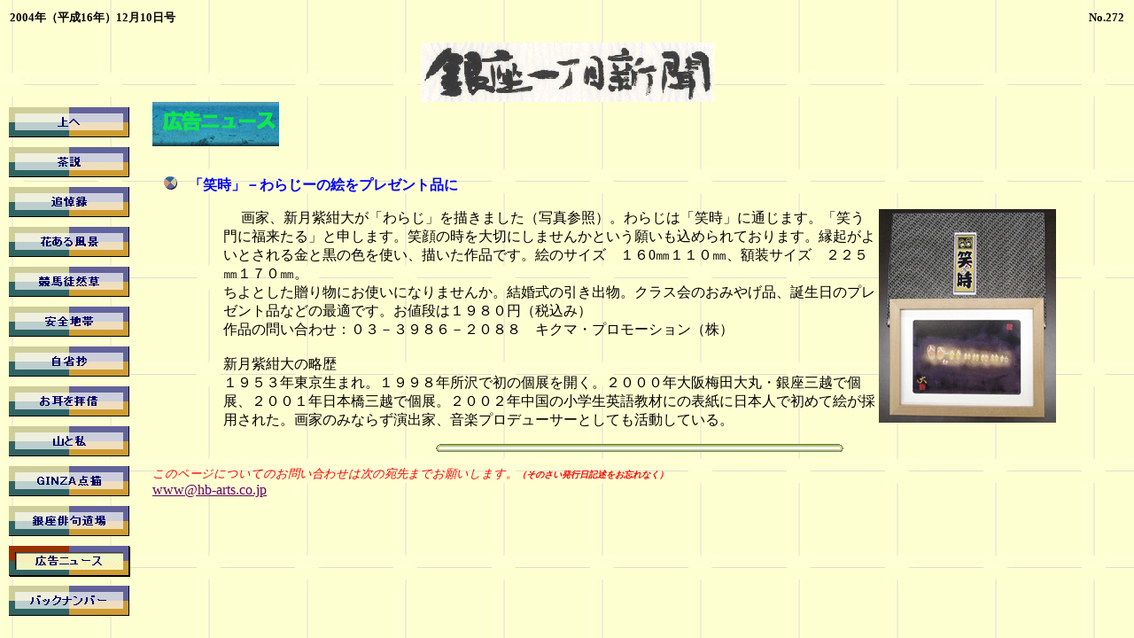

--- FILE ---
content_type: text/html
request_url: https://ginnews.whoselab.com/041210/kokoku.htm
body_size: 10753
content:
<html>

<head>
<meta http-equiv="Content-Type" content="text/html; charset=x-sjis">
<title>広告ニュース</title>
<meta name="GENERATOR" content="Microsoft FrontPage 5.0">


<meta name="Microsoft Theme" content="pstmdrn 011, default">
<meta name="Microsoft Border" content="tl, default">
</head>

<body background="../_themes/pstmdrn/postextb.jpg" bgcolor="#FFFFFF" text="#000000" link="#660066" vlink="#666633" alink="#9999CC"><!--msnavigation--><table border="0" cellpadding="0" cellspacing="0" width="100%"><tr><td><!--mstheme--><font face="ＭＳ Ｐゴシック"><!--mstheme--></font><table border="0" width="100%" height="18">
  <tr>
    <td width="50%" height="14"><!--mstheme--><font face="ＭＳ Ｐゴシック"><font color="#000000"><strong><small>
    2004年（平成16年）12月10日号</small></strong></font><!--mstheme--></font></td>
    <td width="50%" height="14"><!--mstheme--><font face="ＭＳ Ｐゴシック"><p align="right"><font color="#000000"><strong><small>
    No.272</small></strong></font><!--mstheme--></font></td>
  </tr>
</table><!--mstheme--><font face="ＭＳ Ｐゴシック">

<p align="center"><img src="../_borders/title.gif" alt="銀座一丁目新聞" width="331" height="67"><br>
</p>

<!--mstheme--></font></td></tr><!--msnavigation--></table><!--msnavigation--><table dir="ltr" border="0" cellpadding="0" cellspacing="0" width="100%"><tr><td valign="top" width="1%"><!--mstheme--><font face="ＭＳ Ｐゴシック"><p>
<script language="JavaScript"><!--
MSFPhover = 
  (((navigator.appName == "Netscape") && 
  (parseInt(navigator.appVersion) >= 3 )) || 
  ((navigator.appName == "Microsoft Internet Explorer") && 
  (parseInt(navigator.appVersion) >= 4 ))); 
function MSFPpreload(img) 
{
  var a=new Image(); a.src=img; return a; 
}
// --></script><script language="JavaScript"><!--
if(MSFPhover) { MSFPnav1n=MSFPpreload("../_derived/up_cmp_pstmdrn010_vbtn.gif"); MSFPnav1h=MSFPpreload("../_derived/up_cmp_pstmdrn010_vbtn_a.gif"); }
// --></script><a href="home.html" language="JavaScript" onmouseover="if(MSFPhover) document['MSFPnav1'].src=MSFPnav1h.src" onmouseout="if(MSFPhover) document['MSFPnav1'].src=MSFPnav1n.src"><img src="../_derived/up_cmp_pstmdrn010_vbtn.gif" width="140" height="45" border="0" alt="上へ" name="MSFPnav1"></a><br><script language="JavaScript"><!--
if(MSFPhover) { MSFPnav2n=MSFPpreload("_derived/tyasetsu.htm_cmp_pstmdrn010_vbtn.gif"); MSFPnav2h=MSFPpreload("_derived/tyasetsu.htm_cmp_pstmdrn010_vbtn_a.gif"); }
// --></script><a href="tyasetsu.htm" language="JavaScript" onmouseover="if(MSFPhover) document['MSFPnav2'].src=MSFPnav2h.src" onmouseout="if(MSFPhover) document['MSFPnav2'].src=MSFPnav2n.src"><img src="_derived/tyasetsu.htm_cmp_pstmdrn010_vbtn.gif" width="140" height="45" border="0" alt="茶説" name="MSFPnav2"></a><br><script language="JavaScript"><!--
if(MSFPhover) { MSFPnav3n=MSFPpreload("_derived/tsuido.htm_cmp_pstmdrn010_vbtn.gif"); MSFPnav3h=MSFPpreload("_derived/tsuido.htm_cmp_pstmdrn010_vbtn_a.gif"); }
// --></script><a href="tsuido.htm" language="JavaScript" onmouseover="if(MSFPhover) document['MSFPnav3'].src=MSFPnav3h.src" onmouseout="if(MSFPhover) document['MSFPnav3'].src=MSFPnav3n.src"><img src="_derived/tsuido.htm_cmp_pstmdrn010_vbtn.gif" width="140" height="45" border="0" alt="追悼録" name="MSFPnav3"></a><br><script language="JavaScript"><!--
if(MSFPhover) { MSFPnav4n=MSFPpreload("_derived/hana.htm_cmp_pstmdrn010_vbtn.gif"); MSFPnav4h=MSFPpreload("_derived/hana.htm_cmp_pstmdrn010_vbtn_a.gif"); }
// --></script><a href="hana.htm" language="JavaScript" onmouseover="if(MSFPhover) document['MSFPnav4'].src=MSFPnav4h.src" onmouseout="if(MSFPhover) document['MSFPnav4'].src=MSFPnav4n.src"><img src="_derived/hana.htm_cmp_pstmdrn010_vbtn.gif" width="140" height="45" border="0" alt="花ある風景" name="MSFPnav4"></a><br><script language="JavaScript"><!--
if(MSFPhover) { MSFPnav5n=MSFPpreload("_derived/keiba.htm_cmp_pstmdrn010_vbtn.gif"); MSFPnav5h=MSFPpreload("_derived/keiba.htm_cmp_pstmdrn010_vbtn_a.gif"); }
// --></script><a href="keiba.htm" language="JavaScript" onmouseover="if(MSFPhover) document['MSFPnav5'].src=MSFPnav5h.src" onmouseout="if(MSFPhover) document['MSFPnav5'].src=MSFPnav5n.src"><img src="_derived/keiba.htm_cmp_pstmdrn010_vbtn.gif" width="140" height="45" border="0" alt="競馬徒然草" name="MSFPnav5"></a><br><script language="JavaScript"><!--
if(MSFPhover) { MSFPnav6n=MSFPpreload("_derived/safe.htm_cmp_pstmdrn010_vbtn.gif"); MSFPnav6h=MSFPpreload("_derived/safe.htm_cmp_pstmdrn010_vbtn_a.gif"); }
// --></script><a href="safe.htm" language="JavaScript" onmouseover="if(MSFPhover) document['MSFPnav6'].src=MSFPnav6h.src" onmouseout="if(MSFPhover) document['MSFPnav6'].src=MSFPnav6n.src"><img src="_derived/safe.htm_cmp_pstmdrn010_vbtn.gif" width="140" height="45" border="0" alt="安全地帯" name="MSFPnav6"></a><br><script language="JavaScript"><!--
if(MSFPhover) { MSFPnav7n=MSFPpreload("_derived/jisho.htm_cmp_pstmdrn010_vbtn.gif"); MSFPnav7h=MSFPpreload("_derived/jisho.htm_cmp_pstmdrn010_vbtn_a.gif"); }
// --></script><a href="jisho.htm" language="JavaScript" onmouseover="if(MSFPhover) document['MSFPnav7'].src=MSFPnav7h.src" onmouseout="if(MSFPhover) document['MSFPnav7'].src=MSFPnav7n.src"><img src="_derived/jisho.htm_cmp_pstmdrn010_vbtn.gif" width="140" height="45" border="0" alt="自省抄" name="MSFPnav7"></a><br><script language="JavaScript"><!--
if(MSFPhover) { MSFPnav8n=MSFPpreload("_derived/hitokoto.htm_cmp_pstmdrn010_vbtn.gif"); MSFPnav8h=MSFPpreload("_derived/hitokoto.htm_cmp_pstmdrn010_vbtn_a.gif"); }
// --></script><a href="hitokoto.htm" language="JavaScript" onmouseover="if(MSFPhover) document['MSFPnav8'].src=MSFPnav8h.src" onmouseout="if(MSFPhover) document['MSFPnav8'].src=MSFPnav8n.src"><img src="_derived/hitokoto.htm_cmp_pstmdrn010_vbtn.gif" width="140" height="45" border="0" alt="お耳を拝借" name="MSFPnav8"></a><br><script language="JavaScript"><!--
if(MSFPhover) { MSFPnav9n=MSFPpreload("_derived/mount_me.htm_cmp_pstmdrn010_vbtn.gif"); MSFPnav9h=MSFPpreload("_derived/mount_me.htm_cmp_pstmdrn010_vbtn_a.gif"); }
// --></script><a href="mount_me.htm" language="JavaScript" onmouseover="if(MSFPhover) document['MSFPnav9'].src=MSFPnav9h.src" onmouseout="if(MSFPhover) document['MSFPnav9'].src=MSFPnav9n.src"><img src="_derived/mount_me.htm_cmp_pstmdrn010_vbtn.gif" width="140" height="45" border="0" alt="山と私" name="MSFPnav9"></a><br><script language="JavaScript"><!--
if(MSFPhover) { MSFPnav10n=MSFPpreload("_derived/ginzatenbyo.htm_cmp_pstmdrn010_vbtn.gif"); MSFPnav10h=MSFPpreload("_derived/ginzatenbyo.htm_cmp_pstmdrn010_vbtn_a.gif"); }
// --></script><a href="ginzatenbyo.htm" language="JavaScript" onmouseover="if(MSFPhover) document['MSFPnav10'].src=MSFPnav10h.src" onmouseout="if(MSFPhover) document['MSFPnav10'].src=MSFPnav10n.src"><img src="_derived/ginzatenbyo.htm_cmp_pstmdrn010_vbtn.gif" width="140" height="45" border="0" alt="ＧＩＮＺＡ点描" name="MSFPnav10"></a><br><script language="JavaScript"><!--
if(MSFPhover) { MSFPnav11n=MSFPpreload("_derived/ginhai.htm_cmp_pstmdrn010_vbtn.gif"); MSFPnav11h=MSFPpreload("_derived/ginhai.htm_cmp_pstmdrn010_vbtn_a.gif"); }
// --></script><a href="ginhai.htm" language="JavaScript" onmouseover="if(MSFPhover) document['MSFPnav11'].src=MSFPnav11h.src" onmouseout="if(MSFPhover) document['MSFPnav11'].src=MSFPnav11n.src"><img src="_derived/ginhai.htm_cmp_pstmdrn010_vbtn.gif" width="140" height="45" border="0" alt="銀座俳句道場" name="MSFPnav11"></a><br><img src="_derived/kokoku.htm_cmp_pstmdrn010_vbtn_p.gif" width="140" height="45" border="0" alt="広告ニュース"><br><script language="JavaScript"><!--
if(MSFPhover) { MSFPnav12n=MSFPpreload("_derived/backno.htm_cmp_pstmdrn010_vbtn.gif"); MSFPnav12h=MSFPpreload("_derived/backno.htm_cmp_pstmdrn010_vbtn_a.gif"); }
// --></script><a href="backno.htm" language="JavaScript" onmouseover="if(MSFPhover) document['MSFPnav12'].src=MSFPnav12h.src" onmouseout="if(MSFPhover) document['MSFPnav12'].src=MSFPnav12n.src"><img src="_derived/backno.htm_cmp_pstmdrn010_vbtn.gif" width="140" height="45" border="0" alt="バックナンバー" name="MSFPnav12"></a>
 </p>

<!--mstheme--></font></td><td valign="top" width="24"></td><!--msnavigation--><td valign="top"><!--mstheme--><font face="ＭＳ Ｐゴシック">

<p><img src="../img/kokoku.gif" alt="告知板" width="143" height="50"> </p>

<p align="left">　 
<!--mstheme--></font><!--msthemelist--><table border="0" cellpadding="0" cellspacing="0" width="100%">
  <!--msthemelist--><tr><td valign="baseline" width="42"><img src="../_themes/pstmdrn/posbul1a.gif" width="15" height="15" hspace="13" alt="bullet"></td><td valign="top" width="100%"><!--mstheme--><font face="ＭＳ Ｐゴシック"><p align="left"><b><a name="演劇"><font color="#0000FF">「笑時」－わらじーの絵をプレゼント品に</font></a></b><!--mstheme--></font><!--msthemelist--></td></tr>
<!--msthemelist--></table><!--mstheme--><font face="ＭＳ Ｐゴシック">
<blockquote>
  <blockquote>
    <p align="left"><img border="0" src="../img/wara-g.jpg" align="right" width="200" height="241">　
    画家、新月紫紺大が「わらじ」を描きました（写真参照）。わらじは「笑時」に通じます。「笑う門に福来たる」と申します。笑顔の時を大切にしませんかという願いも込められております。縁起がよいとされる金と黒の色を使い、描いた作品です。絵のサイズ　１６0㎜１１０㎜、額装サイズ　２２５㎜１７０㎜。<br>
    ちよとした贈り物にお使いになりませんか。結婚式の引き出物。クラス会のおみやげ品、誕生日のプレゼント品などの最適です。お値段は１９８０円（税込み）<br>
    作品の問い合わせ：０３－３９８６－２０８８　キクマ・プロモーション（株）<br>
    <br>
    新月紫紺大の略歴<br>
    １９５３年東京生まれ。１９９８年所沢で初の個展を開く。２０００年大阪梅田大丸・銀座三越で個展、２００１年日本橋三越で個展。２００２年中国の小学生英語教材にの表紙に日本人で初めて絵が採用された。画家のみならず演出家、音楽プロデューサーとしても活動している。</blockquote>
</blockquote>
<p　align="right"><align="right">
    <align="right">
                                                                                    
<p align="center"><img src="../lines/neo05.gif" width="460" height="9"></p>                                                                                    
                                                                                    
<p align="left"><font color="#FF0000"><em><small>このページについてのお問い合わせは次の宛先までお願いします。<font size="1"><strong>（そのさい発行日記述をお忘れなく）</strong></font></small></em><br>                                                                                   
</font><a href="mailto:www@hb-arts.co.jp">www@hb-arts.co.jp</a> <!--mstheme--></font><!--msnavigation--></td></tr><!--msnavigation--></table></body>                                                                                   
</html>